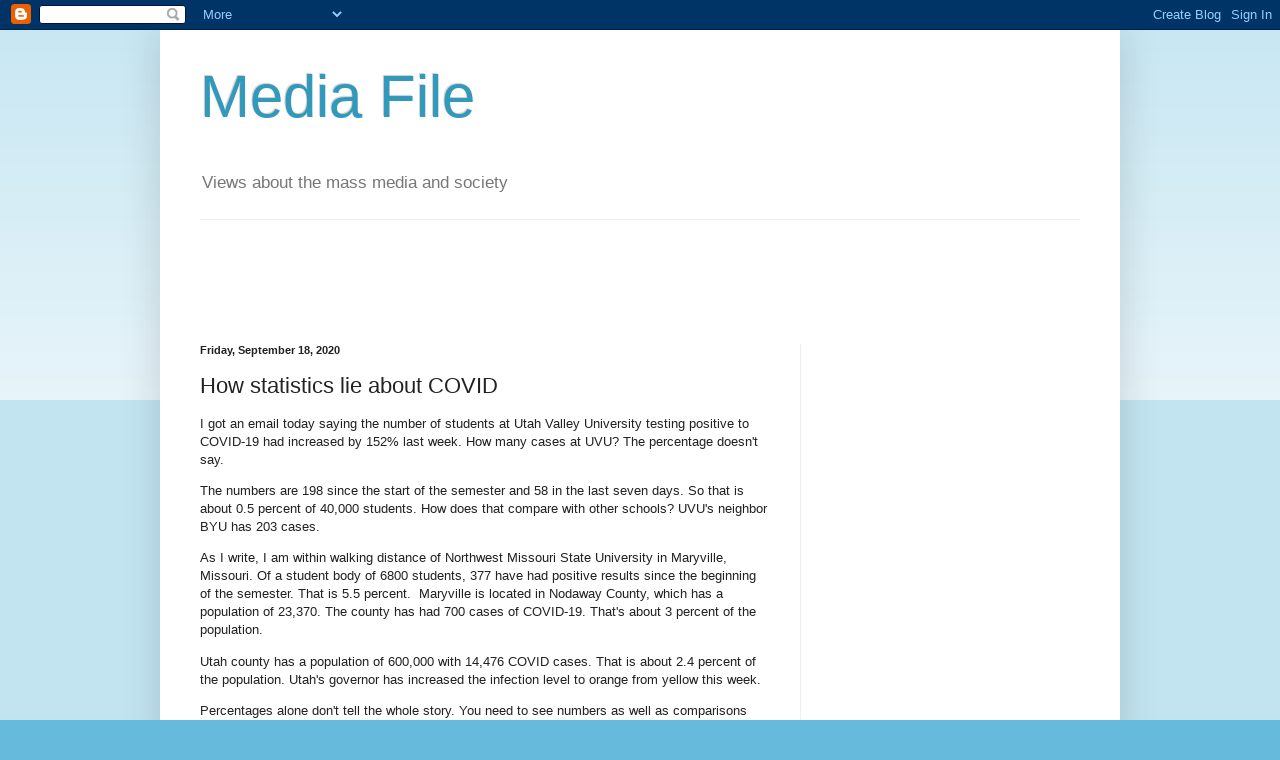

--- FILE ---
content_type: text/html; charset=utf-8
request_url: https://www.google.com/recaptcha/api2/aframe
body_size: 248
content:
<!DOCTYPE HTML><html><head><meta http-equiv="content-type" content="text/html; charset=UTF-8"></head><body><script nonce="o72KhPlkTVFooZnNhCDgQQ">/** Anti-fraud and anti-abuse applications only. See google.com/recaptcha */ try{var clients={'sodar':'https://pagead2.googlesyndication.com/pagead/sodar?'};window.addEventListener("message",function(a){try{if(a.source===window.parent){var b=JSON.parse(a.data);var c=clients[b['id']];if(c){var d=document.createElement('img');d.src=c+b['params']+'&rc='+(localStorage.getItem("rc::a")?sessionStorage.getItem("rc::b"):"");window.document.body.appendChild(d);sessionStorage.setItem("rc::e",parseInt(sessionStorage.getItem("rc::e")||0)+1);localStorage.setItem("rc::h",'1768866226763');}}}catch(b){}});window.parent.postMessage("_grecaptcha_ready", "*");}catch(b){}</script></body></html>